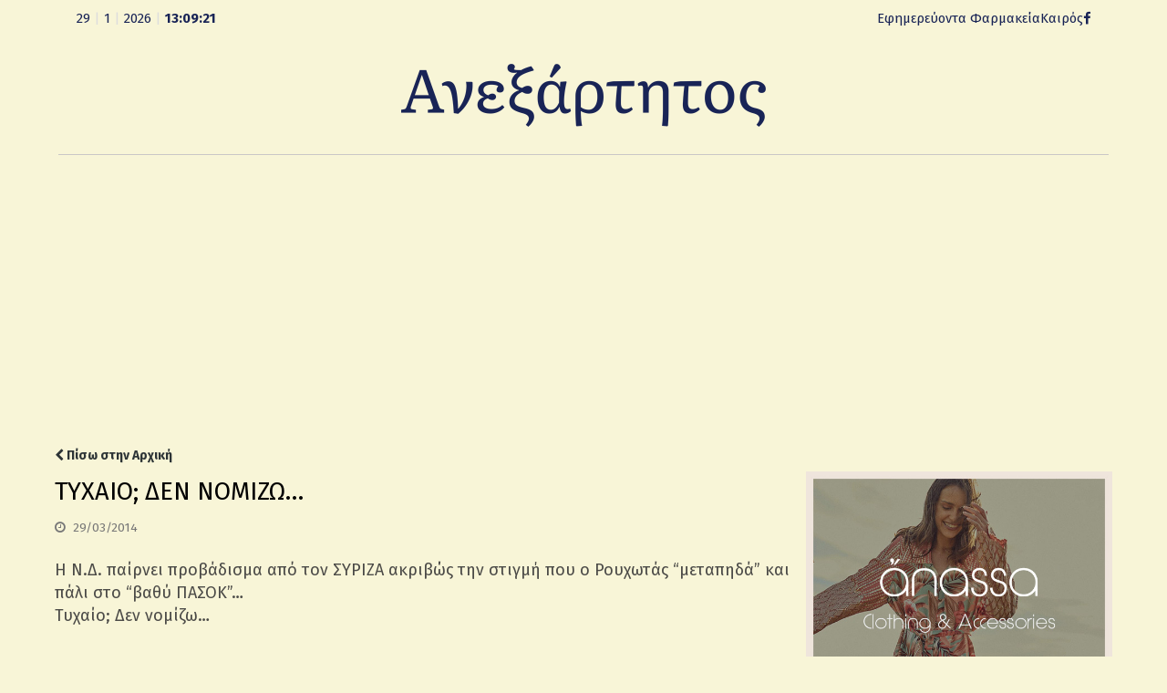

--- FILE ---
content_type: text/html; charset=utf-8
request_url: https://www.google.com/recaptcha/api2/aframe
body_size: 266
content:
<!DOCTYPE HTML><html><head><meta http-equiv="content-type" content="text/html; charset=UTF-8"></head><body><script nonce="6Rhc_G8-eWIulV95dmj2JA">/** Anti-fraud and anti-abuse applications only. See google.com/recaptcha */ try{var clients={'sodar':'https://pagead2.googlesyndication.com/pagead/sodar?'};window.addEventListener("message",function(a){try{if(a.source===window.parent){var b=JSON.parse(a.data);var c=clients[b['id']];if(c){var d=document.createElement('img');d.src=c+b['params']+'&rc='+(localStorage.getItem("rc::a")?sessionStorage.getItem("rc::b"):"");window.document.body.appendChild(d);sessionStorage.setItem("rc::e",parseInt(sessionStorage.getItem("rc::e")||0)+1);localStorage.setItem("rc::h",'1769692160941');}}}catch(b){}});window.parent.postMessage("_grecaptcha_ready", "*");}catch(b){}</script></body></html>